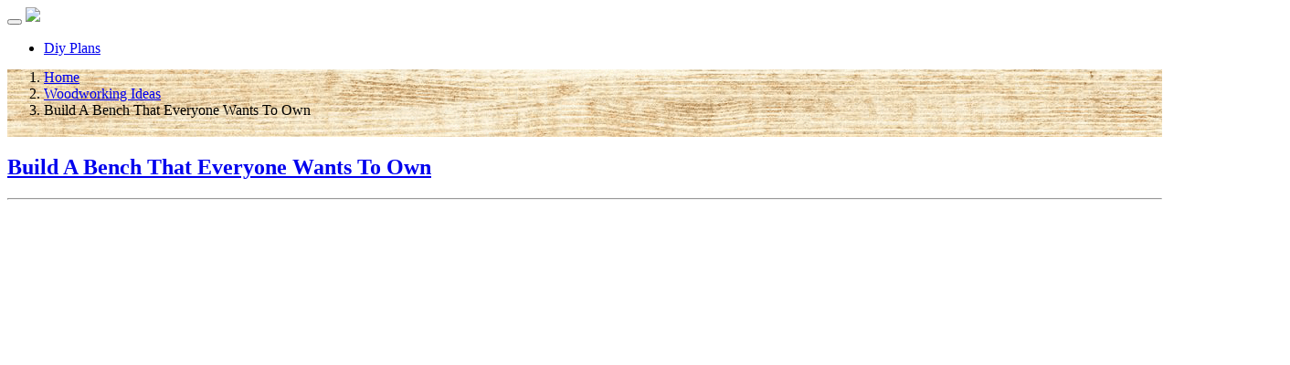

--- FILE ---
content_type: text/html; charset=UTF-8
request_url: https://www.download-woodworkingplans.com/build-a-bench-that-everyone-wants-to-own/
body_size: 13901
content:
<!doctype html>

<!--[if lt IE 7]><html dir="ltr" lang="en-US" prefix="og: https://ogp.me/ns#" prefix="og: https://ogp.me/ns#" class="no-js lt-ie9 lt-ie8 lt-ie7"> <![endif]-->
<!--[if (IE 7)&!(IEMobile)]><html dir="ltr" lang="en-US" prefix="og: https://ogp.me/ns#" prefix="og: https://ogp.me/ns#" class="no-js lt-ie10 lt-ie9 lt-ie8"><![endif]-->
<!--[if (IE 8)&!(IEMobile)]><html dir="ltr" lang="en-US" prefix="og: https://ogp.me/ns#" prefix="og: https://ogp.me/ns#" class="no-js lt-ie10 lt-ie9"><![endif]-->
<!--[if (IE 9)&!(IEMobile)]><html dir="ltr" lang="en-US" prefix="og: https://ogp.me/ns#" prefix="og: https://ogp.me/ns#" class="no-js lt-ie10"><![endif]-->
<!--[if gt IE 9]><!--> <html dir="ltr" lang="en-US" prefix="og: https://ogp.me/ns#" prefix="og: https://ogp.me/ns#" class="no-js"><!--<![endif]-->

<head>
<meta charset="UTF-8" />

<meta http-equiv="X-UA-Compatible" content="IE=edge,chrome=1">


<meta name="HandheldFriendly" content="True">
<meta name="MobileOptimized" content="320">
<meta name="viewport" content="width=device-width, initial-scale=1.0"/>

<!--Shortcut icon-->
	<link rel="shortcut icon" href="https://www.download-woodworkingplans.com/wp-content/uploads/2017/01/logo-hammer-woodworking.png" />

<!--[if IE]>
<link rel="shortcut icon" href="https://www.download-woodworkingplans.com/wp-content/themes/prostyler-theme/favicon.ico">
<![endif]-->
<meta name="msapplication-TileColor" content="#ffffff">
<meta name="msapplication-TileImage" content="https://www.download-woodworkingplans.com/wp-content/uploads/2017/01/logo-hammer-woodworking.png">

<link rel="pingback" href="https://www.download-woodworkingplans.com/xmlrpc.php">


		<!-- All in One SEO 4.9.3 - aioseo.com -->
	<meta name="robots" content="max-image-preview:large" />
	<meta name="author" content="Woodworking Plans"/>
	<link rel="canonical" href="https://www.download-woodworkingplans.com/build-a-bench-that-everyone-wants-to-own/" />
	<meta name="generator" content="All in One SEO (AIOSEO) 4.9.3" />
		<meta property="og:locale" content="en_US" />
		<meta property="og:site_name" content="Woodworking Ideas &amp; How to videos - Woodworking Plans &amp; Ideas" />
		<meta property="og:type" content="article" />
		<meta property="og:title" content="Build A Bench That Everyone Wants To Own - Woodworking Ideas &amp; How to videos" />
		<meta property="og:url" content="https://www.download-woodworkingplans.com/build-a-bench-that-everyone-wants-to-own/" />
		<meta property="article:published_time" content="2021-07-14T10:25:52+00:00" />
		<meta property="article:modified_time" content="2021-07-14T10:25:52+00:00" />
		<meta name="twitter:card" content="summary_large_image" />
		<meta name="twitter:title" content="Build A Bench That Everyone Wants To Own - Woodworking Ideas &amp; How to videos" />
		<script type="application/ld+json" class="aioseo-schema">
			{"@context":"https:\/\/schema.org","@graph":[{"@type":"BlogPosting","@id":"https:\/\/www.download-woodworkingplans.com\/build-a-bench-that-everyone-wants-to-own\/#blogposting","name":"Build A Bench That Everyone Wants To Own - Woodworking Ideas & How to videos","headline":"Build A Bench That Everyone Wants To Own","author":{"@id":"https:\/\/www.download-woodworkingplans.com\/author\/downloadwoodworking\/#author"},"publisher":{"@id":"https:\/\/www.download-woodworkingplans.com\/#organization"},"datePublished":"2021-07-14T10:25:52+00:00","dateModified":"2021-07-14T10:25:52+00:00","inLanguage":"en-US","mainEntityOfPage":{"@id":"https:\/\/www.download-woodworkingplans.com\/build-a-bench-that-everyone-wants-to-own\/#webpage"},"isPartOf":{"@id":"https:\/\/www.download-woodworkingplans.com\/build-a-bench-that-everyone-wants-to-own\/#webpage"},"articleSection":"Woodworking Ideas"},{"@type":"BreadcrumbList","@id":"https:\/\/www.download-woodworkingplans.com\/build-a-bench-that-everyone-wants-to-own\/#breadcrumblist","itemListElement":[{"@type":"ListItem","@id":"https:\/\/www.download-woodworkingplans.com#listItem","position":1,"name":"Home","item":"https:\/\/www.download-woodworkingplans.com","nextItem":{"@type":"ListItem","@id":"https:\/\/www.download-woodworkingplans.com\/category\/woodworking-ideas\/#listItem","name":"Woodworking Ideas"}},{"@type":"ListItem","@id":"https:\/\/www.download-woodworkingplans.com\/category\/woodworking-ideas\/#listItem","position":2,"name":"Woodworking Ideas","item":"https:\/\/www.download-woodworkingplans.com\/category\/woodworking-ideas\/","nextItem":{"@type":"ListItem","@id":"https:\/\/www.download-woodworkingplans.com\/build-a-bench-that-everyone-wants-to-own\/#listItem","name":"Build A Bench That Everyone Wants To Own"},"previousItem":{"@type":"ListItem","@id":"https:\/\/www.download-woodworkingplans.com#listItem","name":"Home"}},{"@type":"ListItem","@id":"https:\/\/www.download-woodworkingplans.com\/build-a-bench-that-everyone-wants-to-own\/#listItem","position":3,"name":"Build A Bench That Everyone Wants To Own","previousItem":{"@type":"ListItem","@id":"https:\/\/www.download-woodworkingplans.com\/category\/woodworking-ideas\/#listItem","name":"Woodworking Ideas"}}]},{"@type":"Organization","@id":"https:\/\/www.download-woodworkingplans.com\/#organization","name":"Woodworking Ideas & How to videos","description":"Woodworking Plans & Ideas","url":"https:\/\/www.download-woodworkingplans.com\/"},{"@type":"Person","@id":"https:\/\/www.download-woodworkingplans.com\/author\/downloadwoodworking\/#author","url":"https:\/\/www.download-woodworkingplans.com\/author\/downloadwoodworking\/","name":"Woodworking Plans","image":{"@type":"ImageObject","@id":"https:\/\/www.download-woodworkingplans.com\/build-a-bench-that-everyone-wants-to-own\/#authorImage","url":"https:\/\/secure.gravatar.com\/avatar\/89887b88c246a0f77eae6caea5b6a875?s=96&d=mm&r=g","width":96,"height":96,"caption":"Woodworking Plans"}},{"@type":"WebPage","@id":"https:\/\/www.download-woodworkingplans.com\/build-a-bench-that-everyone-wants-to-own\/#webpage","url":"https:\/\/www.download-woodworkingplans.com\/build-a-bench-that-everyone-wants-to-own\/","name":"Build A Bench That Everyone Wants To Own - Woodworking Ideas & How to videos","inLanguage":"en-US","isPartOf":{"@id":"https:\/\/www.download-woodworkingplans.com\/#website"},"breadcrumb":{"@id":"https:\/\/www.download-woodworkingplans.com\/build-a-bench-that-everyone-wants-to-own\/#breadcrumblist"},"author":{"@id":"https:\/\/www.download-woodworkingplans.com\/author\/downloadwoodworking\/#author"},"creator":{"@id":"https:\/\/www.download-woodworkingplans.com\/author\/downloadwoodworking\/#author"},"datePublished":"2021-07-14T10:25:52+00:00","dateModified":"2021-07-14T10:25:52+00:00"},{"@type":"WebSite","@id":"https:\/\/www.download-woodworkingplans.com\/#website","url":"https:\/\/www.download-woodworkingplans.com\/","name":"Woodworking Ideas & How to videos","description":"Woodworking Plans & Ideas","inLanguage":"en-US","publisher":{"@id":"https:\/\/www.download-woodworkingplans.com\/#organization"}}]}
		</script>
		<!-- All in One SEO -->


<!-- Search Engine Optimization by Rank Math - https://rankmath.com/ -->
<title>Build A Bench That Everyone Wants To Own - Woodworking Ideas &amp; How to videos</title>
<meta name="robots" content="follow, index, max-snippet:-1, max-video-preview:-1, max-image-preview:large"/>
<link rel="canonical" href="https://www.download-woodworkingplans.com/build-a-bench-that-everyone-wants-to-own/" />
<meta property="og:locale" content="en_US" />
<meta property="og:type" content="article" />
<meta property="og:title" content="Build A Bench That Everyone Wants To Own &raquo; Woodworking Ideas &amp; How to videos" />
<meta property="og:description" content="click here for more ideas Download Professional Plans (download version) : Double Bed Plan U Lounge Bench Download Professional Plans (download full version) :Ever thought about building your own furniture? Or maybe you have plans to give your house a make-over right now? All you’ve been asking yourself is..can i do it? Do i manage...&lt;/p&gt;&lt;p&gt;&lt;a class=&quot;excerpt-read-more btn btn-primary&quot; href=&quot;https://www.download-woodworkingplans.com/build-a-bench-that-everyone-wants-to-own/&quot; title=&quot;ReadBuild A Bench That Everyone Wants To Own&quot;&gt;Read More&lt;/a&gt;" />
<meta property="og:url" content="https://www.download-woodworkingplans.com/build-a-bench-that-everyone-wants-to-own/" />
<meta property="og:site_name" content="Woodworking Plans &amp; Ideas" />
<meta property="article:publisher" content="https://www.facebook.com/DownloadWoodworkingPlans/" />
<meta property="article:author" content="https://www.facebook.com/DownloadWoodworkingPlans/" />
<meta property="article:section" content="Woodworking Ideas" />
<meta property="og:image" content="https://www.download-woodworkingplans.com/wp-content/uploads/2021/07/AmeesIgReUohq.jpg" />
<meta property="og:image:secure_url" content="https://www.download-woodworkingplans.com/wp-content/uploads/2021/07/AmeesIgReUohq.jpg" />
<meta property="og:image:width" content="480" />
<meta property="og:image:height" content="360" />
<meta property="og:image:alt" content="Build A Bench That Everyone Wants To Own" />
<meta property="og:image:type" content="image/jpeg" />
<meta property="article:published_time" content="2021-07-14T10:25:52+00:00" />
<meta name="twitter:card" content="summary_large_image" />
<meta name="twitter:title" content="Build A Bench That Everyone Wants To Own &raquo; Woodworking Ideas &amp; How to videos" />
<meta name="twitter:description" content="click here for more ideas Download Professional Plans (download version) : Double Bed Plan U Lounge Bench Download Professional Plans (download full version) :Ever thought about building your own furniture? Or maybe you have plans to give your house a make-over right now? All you’ve been asking yourself is..can i do it? Do i manage...&lt;/p&gt;&lt;p&gt;&lt;a class=&quot;excerpt-read-more btn btn-primary&quot; href=&quot;https://www.download-woodworkingplans.com/build-a-bench-that-everyone-wants-to-own/&quot; title=&quot;ReadBuild A Bench That Everyone Wants To Own&quot;&gt;Read More&lt;/a&gt;" />
<meta name="twitter:image" content="https://www.download-woodworkingplans.com/wp-content/uploads/2021/07/AmeesIgReUohq.jpg" />
<meta name="twitter:label1" content="Written by" />
<meta name="twitter:data1" content="Woodworking Plans" />
<meta name="twitter:label2" content="Time to read" />
<meta name="twitter:data2" content="Less than a minute" />
<script type="application/ld+json" class="rank-math-schema">{"@context":"https://schema.org","@graph":[{"@type":"Organization","@id":"https://www.download-woodworkingplans.com/#organization","name":"Woodworking Plans &amp; Ideas","sameAs":["https://www.facebook.com/DownloadWoodworkingPlans/"]},{"@type":"WebSite","@id":"https://www.download-woodworkingplans.com/#website","url":"https://www.download-woodworkingplans.com","name":"Woodworking Plans &amp; Ideas","publisher":{"@id":"https://www.download-woodworkingplans.com/#organization"},"inLanguage":"en-US"},{"@type":"ImageObject","@id":"https://www.download-woodworkingplans.com/wp-content/uploads/2021/07/AmeesIgReUohq.jpg","url":"https://www.download-woodworkingplans.com/wp-content/uploads/2021/07/AmeesIgReUohq.jpg","width":"480","height":"360","inLanguage":"en-US"},{"@type":"WebPage","@id":"https://www.download-woodworkingplans.com/build-a-bench-that-everyone-wants-to-own/#webpage","url":"https://www.download-woodworkingplans.com/build-a-bench-that-everyone-wants-to-own/","name":"Build A Bench That Everyone Wants To Own &raquo; Woodworking Ideas &amp; How to videos","datePublished":"2021-07-14T10:25:52+00:00","dateModified":"2021-07-14T10:25:52+00:00","isPartOf":{"@id":"https://www.download-woodworkingplans.com/#website"},"primaryImageOfPage":{"@id":"https://www.download-woodworkingplans.com/wp-content/uploads/2021/07/AmeesIgReUohq.jpg"},"inLanguage":"en-US"},{"@type":"Person","@id":"https://www.download-woodworkingplans.com/author/downloadwoodworking/","name":"Woodworking Plans","url":"https://www.download-woodworkingplans.com/author/downloadwoodworking/","image":{"@type":"ImageObject","@id":"https://secure.gravatar.com/avatar/89887b88c246a0f77eae6caea5b6a875?s=96&amp;d=mm&amp;r=g","url":"https://secure.gravatar.com/avatar/89887b88c246a0f77eae6caea5b6a875?s=96&amp;d=mm&amp;r=g","caption":"Woodworking Plans","inLanguage":"en-US"},"sameAs":["https://download-woodworkingplans.com/","https://www.facebook.com/DownloadWoodworkingPlans/"],"worksFor":{"@id":"https://www.download-woodworkingplans.com/#organization"}},{"@type":"BlogPosting","headline":"Build A Bench That Everyone Wants To Own &raquo; Woodworking Ideas &amp; How to videos","datePublished":"2021-07-14T10:25:52+00:00","dateModified":"2021-07-14T10:25:52+00:00","author":{"@id":"https://www.download-woodworkingplans.com/author/downloadwoodworking/","name":"Woodworking Plans"},"publisher":{"@id":"https://www.download-woodworkingplans.com/#organization"},"name":"Build A Bench That Everyone Wants To Own &raquo; Woodworking Ideas &amp; How to videos","@id":"https://www.download-woodworkingplans.com/build-a-bench-that-everyone-wants-to-own/#richSnippet","isPartOf":{"@id":"https://www.download-woodworkingplans.com/build-a-bench-that-everyone-wants-to-own/#webpage"},"image":{"@id":"https://www.download-woodworkingplans.com/wp-content/uploads/2021/07/AmeesIgReUohq.jpg"},"inLanguage":"en-US","mainEntityOfPage":{"@id":"https://www.download-woodworkingplans.com/build-a-bench-that-everyone-wants-to-own/#webpage"}}]}</script>
<!-- /Rank Math WordPress SEO plugin -->

<link rel='dns-prefetch' href='//fonts.googleapis.com' />
<link rel='dns-prefetch' href='//www.googletagmanager.com' />
<link rel='dns-prefetch' href='//pagead2.googlesyndication.com' />
<link rel="alternate" type="application/rss+xml" title="Woodworking Ideas &amp; How to videos &raquo; Feed" href="https://www.download-woodworkingplans.com/feed/" />
<link rel="alternate" type="application/rss+xml" title="Woodworking Ideas &amp; How to videos &raquo; Comments Feed" href="https://www.download-woodworkingplans.com/comments/feed/" />


	<link data-optimized="2" rel="stylesheet" href="https://www.download-woodworkingplans.com/wp-content/litespeed/css/7ecf65bbc86f888ad41173d0b8270b9c.css?ver=f19d0" />













<!--[if lt IE 9]>
<link rel='stylesheet' id='bones-ie-only-css' href='https://www.download-woodworkingplans.com/wp-content/themes/prostyler-theme/library/css/ie.css' type='text/css' media='all' />
<![endif]-->
<script type='text/javascript' src='https://www.download-woodworkingplans.com/wp-includes/js/jquery/jquery.min.js' id='jquery-core-js'></script>


<link rel="https://api.w.org/" href="https://www.download-woodworkingplans.com/wp-json/" /><link rel="alternate" type="application/json" href="https://www.download-woodworkingplans.com/wp-json/wp/v2/posts/10677" /><link rel='shortlink' href='https://www.download-woodworkingplans.com/?p=10677' />
<link rel="alternate" type="application/json+oembed" href="https://www.download-woodworkingplans.com/wp-json/oembed/1.0/embed?url=https%3A%2F%2Fwww.download-woodworkingplans.com%2Fbuild-a-bench-that-everyone-wants-to-own%2F" />
<link rel="alternate" type="text/xml+oembed" href="https://www.download-woodworkingplans.com/wp-json/oembed/1.0/embed?url=https%3A%2F%2Fwww.download-woodworkingplans.com%2Fbuild-a-bench-that-everyone-wants-to-own%2F&#038;format=xml" />
<meta name="generator" content="Site Kit by Google 1.170.0" />				
			
<!-- Google AdSense meta tags added by Site Kit -->
<meta name="google-adsense-platform-account" content="ca-host-pub-2644536267352236">
<meta name="google-adsense-platform-domain" content="sitekit.withgoogle.com">
<!-- End Google AdSense meta tags added by Site Kit -->
<style>#video_a49204cb7f00693256a9ec644a325a98  { margin-top: 10px;margin-bottom: 10px;}#button_ba570a087d9bcec918a1eed437b3bbda  { margin-top: 0px;margin-right: 0px;margin-bottom: 0px;margin-left: 0px;}#text_e2d8394852419d3d45f49d302ac2eeee  { margin-top: 0px;margin-bottom: 0px;}#divider_7834bace86245353273a0c01db4d3b7f  { margin-top: 30px;margin-right: 0px;margin-bottom: 30px;margin-left: 0px;}#heading_d5502a74b57fb55daa44b3dcce6eab0c h2 { font-size: 25px;}#heading_d5502a74b57fb55daa44b3dcce6eab0c  { margin-top: 0px;margin-right: 0px;margin-bottom: 0px;margin-left: 0px;}#image_0411f43646abdbb370ff55a18c4e4574 .st-img-container { text-align: center;}#image_0411f43646abdbb370ff55a18c4e4574  { margin-top: 10px;}#column_ad071ca019dd9c95bd5ff1d85000171d  { border-radius: 0px;padding-top: 0px;padding-right: 10px;padding-bottom: 0px;padding-left: 10px;}#column_ad071ca019dd9c95bd5ff1d85000171d > .cbb-bg-overlay { border-radius: 0px;}@media (max-width: 829px) { #column_ad071ca019dd9c95bd5ff1d85000171d  { width: 100%;}}#elm_5e4bb8c812890 > .row-inner { padding-top: 0px;padding-right: 0px;padding-bottom: 0px;padding-left: 0px;}@media (max-width: 829px) { #elm_5e4bb8c812890 > .row-inner { padding-top: 0px;padding-right: 0px;padding-bottom: 0px;padding-left: 0px;}}#image_49fe56fb9ad312db8078f15d6474c2d9 .st-img-container { text-align: center;}#button_52a3487a3e3a1e6e6c7303081edcadd2  { margin-top: 0px;margin-right: 0px;margin-bottom: 0px;margin-left: 0px;}#column_74821164383afec73085ea5c542663ed  { border-radius: 0px;padding-top: 0px;padding-right: 10px;padding-bottom: 0px;padding-left: 10px;}#column_74821164383afec73085ea5c542663ed > .cbb-bg-overlay { border-radius: 0px;}@media (max-width: 829px) { #column_74821164383afec73085ea5c542663ed  { width: 100%;}}#image_5a1d05936f708d19a43cd5ce4748868f .st-img-container { text-align: center;}#button_b2aaf3bdf4034680445db409cf64c663  { margin-top: 0px;margin-right: 0px;margin-bottom: 0px;margin-left: 0px;}#elm_5fc5f65413675 > .row-inner { padding-top: 0px;padding-right: 0px;padding-bottom: 0px;padding-left: 0px;}@media (max-width: 829px) { #elm_5fc5f65413675 > .row-inner { padding-top: 0px;padding-right: 0px;padding-bottom: 0px;padding-left: 0px;}}#heading_a44d1684b5130be021499e3a22c242b9 h2 { font-size: 25px;}#heading_a44d1684b5130be021499e3a22c242b9  { margin-top: 0px;margin-right: 0px;margin-bottom: 0px;margin-left: 0px;}#video_d2f127a2f87caeb4d361d00e7a369fca  { margin-top: 10px;margin-bottom: 10px;}#image_b5a413d589f526de29df4cf5ba04e5b3 .st-img-container { text-align: center;}#divider_16561758e1521a771f5863ef45816b41  { margin-top: 30px;margin-right: 0px;margin-bottom: 30px;margin-left: 0px;}#image_3d3a39febe8f156b8faac3e268b21380 .st-img-container { text-align: center;}#text_629cbcca9657748e8e74f5b31ec43727  { margin-top: 0px;margin-bottom: 0px;}#elm_5fc5f65413675_1 > .row-inner { padding-top: 0px;padding-right: 0px;padding-bottom: 0px;padding-left: 0px;}@media (max-width: 829px) { #elm_5fc5f65413675_1 > .row-inner { padding-top: 0px;padding-right: 0px;padding-bottom: 0px;padding-left: 0px;}}</style>
<!-- Google AdSense snippet added by Site Kit -->
<script async="async" src="https://pagead2.googlesyndication.com/pagead/js/adsbygoogle.js?client=ca-pub-0527895197602994&amp;host=ca-host-pub-2644536267352236" crossorigin="anonymous" type="text/javascript"></script>

<!-- End Google AdSense snippet added by Site Kit -->



<!--[if lt IE 9]>
	<script src="https://www.download-woodworkingplans.com/wp-content/themes/prostyler-theme/library/js/libs/respond.min.js"></script>
<![endif]-->
</head>

<body data-rsssl=1 class="post-template-default single single-post postid-10677 single-format-standard nav-no-text-shadow header-border-disable header-style-1 cbt-woo-display- evo-mode">
	

<div id="full-wrapper">



<!-- header style1 -->

<header id="header" class="header do-sticky">

	<nav role="navigation" class="header-bg header-bg2 header-inner no_slide_height_zone">
		<div class="navbar">
			<div class="container">
				<!-- .navbar-toggle is used as the toggle for collapsed navbar content -->
				<div class="navbar-header">
					<button type="button" class="navbar-toggle" data-toggle="collapse" data-target=".navbar-responsive-collapse">
						<span class="icon-bar"></span>
						<span class="icon-bar"></span>
						<span class="icon-bar"></span>
					</button>

										
											<a id="logo" class="navbar-brand" href="https://www.download-woodworkingplans.com/" title="Woodworking Ideas &amp; How to videos" rel="homepage">
							<img data-lazyloaded="1" src="[data-uri]" data-src="https://www.download-woodworkingplans.com/wp-content/uploads/2017/01/woodworking-logo-1.png" /><noscript><img src="https://www.download-woodworkingplans.com/wp-content/uploads/2017/01/woodworking-logo-1.png" /></noscript>
						</a>
									</div>
				
				<div class="navbar-collapse collapse navbar-responsive-collapse yamm">
					<a href="#" class="navbar-toggle" data-target=".navbar-responsive-collapse"><i class="fa fa-times-circle-o"></i></a>
					<ul id="menu-bovenbalk" class="nav navbar-nav navbar-right"><li id="menu-item-11016" class="menu-item menu-item-type-custom menu-item-object-custom menu-item-11016"><a title="Diy Plans" href="https://rebrand.ly/workbench-and-woodshop-tips" class=" cbt-nav-link">Diy Plans</a></li>
</ul>				</div>
			</div>
		</div> 
		
	</nav>

</header> 
<!-- <div id="main_bg"></div> -->

<div id="main_area">




	
	<div id="slider_area" class="no_slide" data-min-height="20">
	<div class="nav_bg" style="background-image: url(https://www.download-woodworkingplans.com/wp-content/uploads/2015/06/doehetzelver-website-achtergrond.png)" data-type="background" data-speed="5">
		
				          <header class="page-head article-header container">
		          	<div class="container">

					  <div class="col-sm-12 pull-right">		<ol class="breadcrumb"><li><a href="https://www.download-woodworkingplans.com">Home</a></li><li><a href="https://www.download-woodworkingplans.com/category/woodworking-ideas/" rel="category tag">Woodworking Ideas</a></li><li>Build A Bench That Everyone Wants To Own</li></ol></div>
		          	</div>
		          </header> <!-- end article header -->
						
	</div>
	
		
	
</div>

      
    <div class="container">  

			<div id="content" class="clearfix row">

				<div id="main" class="col-md-8 clearfix" role="main">

						<article id="post-10677" class="clearfix post-10677 post type-post status-publish format-standard hentry category-woodworking-ideas jsn-master" role="article" itemscope itemtype="https://schema.org/BlogPosting">

							<header class="article-header">
	<div class="titlewrap clearfix">
		<h1 class="post-title entry-title"><a href="https://www.download-woodworkingplans.com/build-a-bench-that-everyone-wants-to-own/" rel="bookmark" title="Build A Bench That Everyone Wants To Own">Build A Bench That Everyone Wants To Own</a></h1>
		<p class="byline vcard">
												<span class="sticky-ind pull-right"><i class="fa fa-star"></i></span>
		</p>
	</div>

</header> 
				<section class="featured-content featured-img">
			            	<hr>
                
</section>

<section class="entry-content single-content clearfix" itemprop="articleBody">
	<div  id="cbb-row-no-7" class="jsn-bootstrap3 cbb-row-wrapper st-row-width-boxed">
<div  style="background: none;" id="elm_5e4bb8c812890_20" class="row">
<div  class="clearfix row-inner">
<div  style="background: none;" id="column_ad071ca019dd9c95bd5ff1d85000171d" class="col col-md-12 col-sm-12 col-xs-12">
<div  class="col-inner">
<div  id='video_a49204cb7f00693256a9ec644a325a98_21' class='jsn-bootstrap3 st-element-container clearfix st-element-video' ><div ><iframe style="display:block;margin: 0 auto;"  width="500"  height="270" 
src="https://www.youtube.com/embed/AmeesIgReUo?feature=oembed&innerframe=true&autoplay=0&autohide=2&loop=0&modestbranding=1&rel=1&showinfo=1" frameborder="0" webkitallowfullscreen mozallowfullscreen allowfullscreen></iframe></div></div><div  id='button_ba570a087d9bcec918a1eed437b3bbda_22' class='jsn-bootstrap3 st-element-container clearfix st-element-button text-center' ><a class="btn  btn-icon-text btn-style-default btn-lg  btn-warning " href="https://diyplans.ml/" target="_blank" rel="noopener"><i class='fa fa-check-circle'></i>click here for more ideas</a></div><div  id='text_e2d8394852419d3d45f49d302ac2eeee_23' class='jsn-bootstrap3 st-element-container clearfix st-element-text' ><div class="st_text" id="ym4KTK"><p><script async src="https://pagead2.googlesyndication.com/pagead/js/adsbygoogle.js"></script><br />
<ins class="adsbygoogle" style="display: block;" data-ad-format="fluid" data-ad-layout-key="-gs-19+58-26-7b" data-ad-client="ca-pub-0527895197602994" data-ad-slot="5212276883"></ins><br />
<script>
     (adsbygoogle = window.adsbygoogle || []).push({});
</script></p>
</div></div><div  id='divider_7834bace86245353273a0c01db4d3b7f' class='jsn-bootstrap3 st-element-container clearfix st-element-divider' ><div style="width: 100%;border-bottom-width:2px;border-bottom-style:dashed;border-bottom-color:#f73030;margin-top:30px;margin-bottom:30px"></div></div><div  id='heading_d5502a74b57fb55daa44b3dcce6eab0c_24' class='jsn-bootstrap3 st-element-container clearfix st-element-heading' ><h3 class='' style='text-align:center;color:#626B75;'><span style="margin-right: 10px;"><div style="font-size:32px;" class="cbb-icon cbb-icon-style-simple"><i style="" class="fa fa-check-circle-o"></i></div></span><span>Download Professional Plans (download version) :</span></h3></div><div  id='image_0411f43646abdbb370ff55a18c4e4574_25' class='jsn-bootstrap3 st-element-container clearfix st-element-image' ><div class='st-img-container no-styling-container' style=''><img data-lazyloaded="1" src="[data-uri]" data-src='https://download-woodworkingplans.com/wp-content/uploads/2017/10/Arrows_Pointing_Down-min.png' /><noscript><img src='https://download-woodworkingplans.com/wp-content/uploads/2017/10/Arrows_Pointing_Down-min.png' /></noscript></div></div><style id="style-image_0411f43646abdbb370ff55a18c4e4574_25">#image_0411f43646abdbb370ff55a18c4e4574_25 .st-img-container { text-align: center;}#image_0411f43646abdbb370ff55a18c4e4574_25  { margin-top: 10px;}</style>
</div>
</div>
</div>
</div>
</div><div  id="cbb-row-no-8" class="jsn-bootstrap3 cbb-row-wrapper st-row-width-boxed">
<div  style="background: none;" id="elm_5fc5f65413675_26" class="row">
<div  class="clearfix row-inner">
<div  style="background: none;" id="column_74821164383afec73085ea5c542663ed" class="col col-md-6 col-sm-6 col-xs-12">
<div  class="col-inner">
<div  data-scroll-reveal="enter left and move 150px over 0.9s" ><div  id='image_49fe56fb9ad312db8078f15d6474c2d9_27' class='jsn-bootstrap3 st-element-container clearfix st-element-image' ><div class='st-img-container img-rounded-container' style=''><a href="https://fredsdiyplans.files.wordpress.com/2019/08/double-bed-type-c-w1800-l2000-douglas-1.pdf" target="_blank" rel="noopener"><img data-lazyloaded="1" src="[data-uri]" data-src='https://download-woodworkingplans.com/wp-content/uploads/2020/12/double-bed-type-c-300x240-1.jpg' class="img-rounded" /><noscript><img src='https://download-woodworkingplans.com/wp-content/uploads/2020/12/double-bed-type-c-300x240-1.jpg' class="img-rounded" /></noscript></a></div></div></div><style id="style-image_49fe56fb9ad312db8078f15d6474c2d9_27">#image_49fe56fb9ad312db8078f15d6474c2d9_27 .st-img-container { text-align: center;}</style><div  data-scroll-reveal="enter bottom and move 150px over 0.9s" ><div  id='button_52a3487a3e3a1e6e6c7303081edcadd2_28' class='jsn-bootstrap3 st-element-container clearfix st-element-button text-center' ><a class="btn  btn-icon-text btn-style-default   btn-success " href="https://fredsdiyplans.files.wordpress.com/2019/08/double-bed-type-c-w1800-l2000-douglas-1.pdf" target="_blank" rel="noopener"><i class='fa fa-download'></i>Double Bed Plan</a></div></div>
</div>
</div><div  style="background: none;" id="column_74821164383afec73085ea5c542663ed" class="col col-md-6 col-sm-6 col-xs-12">
<div  class="col-inner">
<div  data-scroll-reveal="enter right and move 150px over 0.9s" ><div  id='image_5a1d05936f708d19a43cd5ce4748868f_29' class='jsn-bootstrap3 st-element-container clearfix st-element-image' ><div class='st-img-container img-rounded-container' style=''><a href="https://fredsdiyplans.files.wordpress.com/2019/08/u-shaped-wooden-bench-spruce-wood-2800-3000-2800-1.pdf" target="_blank" rel="noopener"><img data-lazyloaded="1" src="[data-uri]" data-src='https://download-woodworkingplans.com/wp-content/uploads/2020/12/lounge-corner-bench-type-sb-300x240-2.jpg' class="img-rounded" /><noscript><img src='https://download-woodworkingplans.com/wp-content/uploads/2020/12/lounge-corner-bench-type-sb-300x240-2.jpg' class="img-rounded" /></noscript></a></div></div></div><style id="style-image_5a1d05936f708d19a43cd5ce4748868f_29">#image_5a1d05936f708d19a43cd5ce4748868f_29 .st-img-container { text-align: center;}</style><div  data-scroll-reveal="enter bottom and move 150px over 0.9s" ><div  id='button_b2aaf3bdf4034680445db409cf64c663_30' class='jsn-bootstrap3 st-element-container clearfix st-element-button text-center' ><a class="btn  btn-icon-text btn-style-default   btn-success " href="https://fredsdiyplans.files.wordpress.com/2019/08/u-shaped-wooden-bench-spruce-wood-2800-3000-2800-1.pdf" target="_blank" rel="noopener"><i class='fa fa-download'></i>U Lounge Bench</a></div></div>
</div>
</div>
</div>
</div>
</div><div  id="cbb-row-no-9" class="jsn-bootstrap3 cbb-row-wrapper st-row-width-boxed">
<div  style="background: none;" id="elm_5fc5f65413675_31" class="row">
<div  class="clearfix row-inner">
<div  style="background: none;" id="column_ad071ca019dd9c95bd5ff1d85000171d" class="col col-md-12 col-sm-12 col-xs-12">
<div  class="col-inner">
<div  id='divider_7834bace86245353273a0c01db4d3b7f' class='jsn-bootstrap3 st-element-container clearfix st-element-divider' ><div style="width: 100%;border-bottom-width:2px;border-bottom-style:dashed;border-bottom-color:#f73030;margin-top:30px;margin-bottom:30px"></div></div><div  id='heading_a44d1684b5130be021499e3a22c242b9_32' class='jsn-bootstrap3 st-element-container clearfix st-element-heading' ><h3 class='' style='text-align:center;color:#626B75;'><span style="margin-right: 10px;"><div style="font-size:32px;" class="cbb-icon cbb-icon-style-simple"><i style="" class="fa fa-check-circle-o"></i></div></span><span>Download Professional Plans (download full version) :</span></h3></div><div  id='video_d2f127a2f87caeb4d361d00e7a369fca_33' class='jsn-bootstrap3 st-element-container clearfix st-element-video' ></div><div  id='image_b5a413d589f526de29df4cf5ba04e5b3_34' class='jsn-bootstrap3 st-element-container clearfix st-element-image' ><div class='st-img-container no-styling-container' style=''><a href="http://bit.ly/BESTDIYPLANS-EVER" target="_blank" rel="noopener"><img data-lazyloaded="1" src="[data-uri]" data-src='https://download-woodworkingplans.com/wp-content/uploads/2020/03/accesbutton-verified.png' /><noscript><img src='https://download-woodworkingplans.com/wp-content/uploads/2020/03/accesbutton-verified.png' /></noscript></a></div></div><style id="style-image_b5a413d589f526de29df4cf5ba04e5b3_34">#image_b5a413d589f526de29df4cf5ba04e5b3_34 .st-img-container { text-align: center;}</style><div  id='divider_16561758e1521a771f5863ef45816b41_35' class='jsn-bootstrap3 st-element-container clearfix st-element-divider' ><div style="width: 100%;border-bottom-width:2px;border-bottom-style:dashed;border-bottom-color:#f73030;margin-top:30px;margin-bottom:30px"></div></div><div  id='image_3d3a39febe8f156b8faac3e268b21380_36' class='jsn-bootstrap3 st-element-container clearfix st-element-image' ><div class='st-img-container no-styling-container' style=''><a href="https://www.diywoodworking-plans.ml/" target="_blank" rel="noopener"><img data-lazyloaded="1" src="[data-uri]" data-src='https://download-woodworkingplans.com/wp-content/uploads/2018/09/c13-e1536932061834.png' /><noscript><img src='https://download-woodworkingplans.com/wp-content/uploads/2018/09/c13-e1536932061834.png' /></noscript></a></div></div><style id="style-image_3d3a39febe8f156b8faac3e268b21380_36">#image_3d3a39febe8f156b8faac3e268b21380_36 .st-img-container { text-align: center;}</style><div  id='text_629cbcca9657748e8e74f5b31ec43727_37' class='jsn-bootstrap3 st-element-container clearfix st-element-text' ><div class="st_text" id="Ea5ESq"><p>Ever thought about building your own furniture? Or maybe you have plans to give your house a make-over right now? All you’ve been asking yourself is..can i do it? Do i manage to start a project as building your own bathroom? The answer is, yes you can!</p>
<p>There are a lot of questions going on in your mind, but from now on everyone of us is a handyman. The only thing you need to make your do it yourself project to a succes is a good <a title="woodworkingplan" href="https://www.download-woodworkingplans.com/woodworking-book">woodworkingplan</a>. Of course it takes time and perseverance to finish a do it yourself project, but with this <a title="woodworkingplans" href="https://www.download-woodworkingplans.com/woodworking-book">woodworkingplans</a> wich you can download, everybody can do it.</p>
<p>Its not only big fun to make your own do it yourself project but also it will safe you a lot of money if you decide to built a do it yourself project with a good <a title="woodworkingplan" href="https://www.download-woodworkingplans.com/woodworking-book">woodworkingplan</a>. Also, how amazing would it be to build a nice wooden <a title="chair" href="https://www.download-woodworkingplans.com/how-to-make-a-secret-foldable-chair-at-home/">chair</a> by yourself? All of this is possible from now on with all of these great <a title="woodworkingplans" href="https://www.download-woodworkingplans.com/woodworking-book">woodworkingplans</a> you can download and build on your own!</p>
<p>A good woodworkingplan is essential if you decide to build furniture yourself. A woodworkingplan for a wooden cabin by example give you all the information you need if you decide to build a wooden cabin yourself with a woodworkingplan. No more guessing for size’s or wich material you should use for your do it yourself project. These absolutely fabulous woodworkingplans you can download makes every do it yourseld project a big succes from now on.</p>
<p>What do you think about scaffolding? This sort of wood is very popular at the moment and is perfectly suitable for making and building furniture by yourself. We offer you a lot of scaffolding woodworkingplans wich you can download and gives you the opportunity to make scaffolding furniture yourself! Think about how much money you can safe if you can manage to make you own furniture with all the woodworkingplans we offer you!</p>
<p>Your home needs to be you home. A place where you can be with your loved onces. How nice would it be if you are able to make your own furniture as you like it? With our woodworkingplans you can manage to make your home your castle! Stop buying expensive furniture and do it yourself with all these nice woodworkingplans you can download.</p>
<p>Impress your friends with all of the nice wooden furniture you can build your own with this nice woodworkingplans. The won’t believe you build it yourself! A lot of people think that making your own wooden furniture is difficult and only suitable for the experienced handyman. That’s not true. Everyone can build his own wooden furniture with these incredible good woodworkingplans you can download.</p>
<p>Friends are asking me many times where i bought the wooden furniture in my house, bathroom or bedroom. If i tell them about these woodworkingplans they can’t believe i manage to build it on my own. They think i spent a lot of money to buy all of the amazing furniture, but in fact, the only thing i bought where these nice woodworkingplans and build a scaffolding bed with a woodworkingplan. The scaffolding bed in my bedroom looks pretty amazing and expensive but all it takes was some time and downloading these woodworkingplans!</p>
<p>And no, we don’t offer you a few woodworkingplans, but we offer you at least 16.000 woodworkingplans you can download. All of these woodworkingplans you can use to make your own furniture or even for building your own house! Its incredible how many good woodworkingplans and do it yoursel projects you can download and build for yourself.</p>
<p>From now on you can safe money and build your own furniture. These nice woodworkingplans are helping you with your do it yourself projects and make it to a succes. Ever thought about building a loungeset yourself? Now you are able to build your own wooden loungeset with a woodworkingplan so you can spent a lot of time with friends and family in the garden this summer. Impress your friends by making your own wooden loungeset with a woodworkingplan for a loungeset and safe thousands of dollars!</p>
<p>Also you are able to rebuild the bathroom yourself with these incredible woodworkingplans you can download. Do you think your bathroom needs a make over? Do it yourself! All it will takes is some perseverance and time and you are manage to make your own beautifull bathroom. Stylish and unique!</p>
<p>There are so many things you can build your own with these incredible nice woodworkingplans you can download. Think about how nice it would be to build a wooden bunk for the children your own? The would be very greatfull with this nice home made bunk you are able to make with a woodworkingplan for a bunk bed. Its not difficult to build a wooden bunk bed your own, everyone can do it with this woodworkingplan for a wooden bunk you can download.</p>
<p>Ever thought about building a wooden porch yourself? Now you can! How nice would it be to building a wooden porch to spent that hot summer nights with friends and family. No more thinking about how expensive a wooden porch will be, now you can build a wooden porch your own and safe a lot of money with a woodworkingplan for a wooden porch. So,let’s get started and build a wooden porch yourself so you can enjoy that family barbecue for hours this summer!</p>
<p>Do you have trust in yourself? We have trust in you! You are able to make all of these fantastic do it yourself projects with these amazing woodworkingplans you can get acces to from now on. Everyone of us is a handyman and with these simple woodworkingplans you can download below, you are able to make your home a home again. Stop dreaming and build that wooden kitchen yourself with the woodworkingplan for a kitchen or choose from the other 10.000 woodworkingplans to build furniture yourself.</p>
<p>So? Are you ready to safe a lot of money? Are you ready to start a nice do it yourself project with our woodworkingplans? Start today and click on the download woodworkingplans <a href="https://www.diywoodworking-plans.ml/" target="_blank" rel="noopener">button below >></a></p>
<p><a href="https://www.diywoodworking-plans.ml/" target="_blank" rel="noopener"><img data-lazyloaded="1" src="[data-uri]" decoding="async" class="aligncenter size-full wp-image-7844" data-src="https://download-woodworkingplans.com/wp-content/uploads/2020/03/accesbutton-verified.png" alt="" width="800" height="75" data-srcset="https://www.download-woodworkingplans.com/wp-content/uploads/2020/03/accesbutton-verified.png 800w, https://www.download-woodworkingplans.com/wp-content/uploads/2020/03/accesbutton-verified-300x28.png 300w, https://www.download-woodworkingplans.com/wp-content/uploads/2020/03/accesbutton-verified-768x72.png 768w" data-sizes="(max-width: 800px) 100vw, 800px" /><noscript><img decoding="async" class="aligncenter size-full wp-image-7844" src="https://download-woodworkingplans.com/wp-content/uploads/2020/03/accesbutton-verified.png" alt="" width="800" height="75" srcset="https://www.download-woodworkingplans.com/wp-content/uploads/2020/03/accesbutton-verified.png 800w, https://www.download-woodworkingplans.com/wp-content/uploads/2020/03/accesbutton-verified-300x28.png 300w, https://www.download-woodworkingplans.com/wp-content/uploads/2020/03/accesbutton-verified-768x72.png 768w" sizes="(max-width: 800px) 100vw, 800px" /></noscript></a></p>
</div></div><div  id='divider_7834bace86245353273a0c01db4d3b7f' class='jsn-bootstrap3 st-element-container clearfix st-element-divider' ><div style="width: 100%;border-bottom-width:2px;border-bottom-style:dashed;border-bottom-color:#f73030;margin-top:30px;margin-bottom:30px"></div></div>
</div>
</div>
</div>
</div>
</div>	</section> 
<footer class="article-footer clearfix">
	<span class="tags pull-left">
					<span class="">in <a href="https://www.download-woodworkingplans.com/category/woodworking-ideas/" rel="category tag">Woodworking Ideas</a>&nbsp;&nbsp;</span> 
										</span>
				<span class="commentnum pull-right"><a href="https://www.download-woodworkingplans.com/build-a-bench-that-everyone-wants-to-own/#respond"><i class="fa fa-comment"></i> 0</a></span>
		</footer> 

 <!-- end if -->

  <div id="single-post-nav">
    <ul class="pager">

      
              <li class="previous">
          <span class="previous-page"><a href="https://www.download-woodworkingplans.com/how-to-build-a-hammock-stand/" rel="prev"><i class="fa fa-caret-left"></i>&nbsp;How To Build A Hammock Stand</a></span>        </li>
      
              <li class="next">
          <span class="no-previous-page-link next-page"><a href="https://www.download-woodworkingplans.com/how-to-make-a-bed-from-gorgeous-jintwood/" rel="next">&nbsp;How to make a bed from...&nbsp;<i class="fa fa-caret-right"></i></a></span>        </li>
      
    </ul>
  </div><!-- /#single-post-nav -->

						</article> 


          


      


  


  


				</div> 
				
				<div id="sidebar" class="col-md-4">

          
            <div id="block-2" class="widget widget_block widget_media_image"><div class="wp-block-image">
<figure class="aligncenter size-full"><a href="https://rebrand.ly/workbench-and-woodshop-tips "><img data-lazyloaded="1" src="[data-uri]" decoding="async" width="600" height="315" data-src="https://www.download-woodworkingplans.com/wp-content/uploads/2022/05/tedsplans_2657.jpeg" alt="small woodworking shop layout plans" class="wp-image-11109" data-srcset="https://www.download-woodworkingplans.com/wp-content/uploads/2022/05/tedsplans_2657.jpeg 600w, https://www.download-woodworkingplans.com/wp-content/uploads/2022/05/tedsplans_2657-300x158.jpeg 300w" data-sizes="(max-width: 600px) 100vw, 600px" /><noscript><img decoding="async" width="600" height="315" src="https://www.download-woodworkingplans.com/wp-content/uploads/2022/05/tedsplans_2657.jpeg" alt="small woodworking shop layout plans" class="wp-image-11109" srcset="https://www.download-woodworkingplans.com/wp-content/uploads/2022/05/tedsplans_2657.jpeg 600w, https://www.download-woodworkingplans.com/wp-content/uploads/2022/05/tedsplans_2657-300x158.jpeg 300w" sizes="(max-width: 600px) 100vw, 600px" /></noscript></a></figure></div></div><div id="text-8" class="widget widget_text">			<div class="textwidget"><p><a href="https://rebrand.ly/workbench-and-woodshop-tips"><img data-lazyloaded="1" src="[data-uri]" decoding="async" class="aligncenter size-medium wp-image-6707" data-src="https://download-woodworkingplans.com/wp-content/uploads/2019/12/diy-collage12-300x300.png" alt="" width="300" height="300" data-srcset="https://www.download-woodworkingplans.com/wp-content/uploads/2019/12/diy-collage12-300x300.png 300w, https://www.download-woodworkingplans.com/wp-content/uploads/2019/12/diy-collage12-150x150.png 150w, https://www.download-woodworkingplans.com/wp-content/uploads/2019/12/diy-collage12-768x768.png 768w, https://www.download-woodworkingplans.com/wp-content/uploads/2019/12/diy-collage12-125x125.png 125w, https://www.download-woodworkingplans.com/wp-content/uploads/2019/12/diy-collage12.png 900w" data-sizes="(max-width: 300px) 100vw, 300px" /><noscript><img decoding="async" class="aligncenter size-medium wp-image-6707" src="https://download-woodworkingplans.com/wp-content/uploads/2019/12/diy-collage12-300x300.png" alt="" width="300" height="300" srcset="https://www.download-woodworkingplans.com/wp-content/uploads/2019/12/diy-collage12-300x300.png 300w, https://www.download-woodworkingplans.com/wp-content/uploads/2019/12/diy-collage12-150x150.png 150w, https://www.download-woodworkingplans.com/wp-content/uploads/2019/12/diy-collage12-768x768.png 768w, https://www.download-woodworkingplans.com/wp-content/uploads/2019/12/diy-collage12-125x125.png 125w, https://www.download-woodworkingplans.com/wp-content/uploads/2019/12/diy-collage12.png 900w" sizes="(max-width: 300px) 100vw, 300px" /></noscript></a></p>
<p><a href="https://rebrand.ly/workbench-and-woodshop-tips"><img data-lazyloaded="1" src="[data-uri]" decoding="async" class="aligncenter wp-image-7594 size-medium" data-src="https://download-woodworkingplans.com/wp-content/uploads/2020/02/accesbutton-verified-300x28.png" alt="" width="300" height="28" data-srcset="https://www.download-woodworkingplans.com/wp-content/uploads/2020/02/accesbutton-verified-300x28.png 300w, https://www.download-woodworkingplans.com/wp-content/uploads/2020/02/accesbutton-verified-768x72.png 768w, https://www.download-woodworkingplans.com/wp-content/uploads/2020/02/accesbutton-verified.png 800w" data-sizes="(max-width: 300px) 100vw, 300px" /><noscript><img decoding="async" class="aligncenter wp-image-7594 size-medium" src="https://download-woodworkingplans.com/wp-content/uploads/2020/02/accesbutton-verified-300x28.png" alt="" width="300" height="28" srcset="https://www.download-woodworkingplans.com/wp-content/uploads/2020/02/accesbutton-verified-300x28.png 300w, https://www.download-woodworkingplans.com/wp-content/uploads/2020/02/accesbutton-verified-768x72.png 768w, https://www.download-woodworkingplans.com/wp-content/uploads/2020/02/accesbutton-verified.png 800w" sizes="(max-width: 300px) 100vw, 300px" /></noscript></a></p>
<p style="text-align: center;"><a href="https://rebrand.ly/workbench-and-woodshop-tips"><img data-lazyloaded="1" src="[data-uri]" decoding="async" class="aligncenter wp-image-6723 size-medium" data-src="https://download-woodworkingplans.com/wp-content/uploads/2019/12/diy-collage7-300x300.png" alt="" width="300" height="300" data-srcset="https://www.download-woodworkingplans.com/wp-content/uploads/2019/12/diy-collage7-300x300.png 300w, https://www.download-woodworkingplans.com/wp-content/uploads/2019/12/diy-collage7-1024x1024.png 1024w, https://www.download-woodworkingplans.com/wp-content/uploads/2019/12/diy-collage7-150x150.png 150w, https://www.download-woodworkingplans.com/wp-content/uploads/2019/12/diy-collage7-768x768.png 768w, https://www.download-woodworkingplans.com/wp-content/uploads/2019/12/diy-collage7-125x125.png 125w, https://www.download-woodworkingplans.com/wp-content/uploads/2019/12/diy-collage7.png 1080w" data-sizes="(max-width: 300px) 100vw, 300px" /><noscript><img decoding="async" class="aligncenter wp-image-6723 size-medium" src="https://download-woodworkingplans.com/wp-content/uploads/2019/12/diy-collage7-300x300.png" alt="" width="300" height="300" srcset="https://www.download-woodworkingplans.com/wp-content/uploads/2019/12/diy-collage7-300x300.png 300w, https://www.download-woodworkingplans.com/wp-content/uploads/2019/12/diy-collage7-1024x1024.png 1024w, https://www.download-woodworkingplans.com/wp-content/uploads/2019/12/diy-collage7-150x150.png 150w, https://www.download-woodworkingplans.com/wp-content/uploads/2019/12/diy-collage7-768x768.png 768w, https://www.download-woodworkingplans.com/wp-content/uploads/2019/12/diy-collage7-125x125.png 125w, https://www.download-woodworkingplans.com/wp-content/uploads/2019/12/diy-collage7.png 1080w" sizes="(max-width: 300px) 100vw, 300px" /></noscript></a><a href="https://rebrand.ly/workbench-and-woodshop-tips"><img data-lazyloaded="1" src="[data-uri]" decoding="async" class="aligncenter wp-image-7594 size-medium" data-src="https://download-woodworkingplans.com/wp-content/uploads/2020/02/accesbutton-verified-300x28.png" alt="" width="300" height="28" data-srcset="https://www.download-woodworkingplans.com/wp-content/uploads/2020/02/accesbutton-verified-300x28.png 300w, https://www.download-woodworkingplans.com/wp-content/uploads/2020/02/accesbutton-verified-768x72.png 768w, https://www.download-woodworkingplans.com/wp-content/uploads/2020/02/accesbutton-verified.png 800w" data-sizes="(max-width: 300px) 100vw, 300px" /><noscript><img decoding="async" class="aligncenter wp-image-7594 size-medium" src="https://download-woodworkingplans.com/wp-content/uploads/2020/02/accesbutton-verified-300x28.png" alt="" width="300" height="28" srcset="https://www.download-woodworkingplans.com/wp-content/uploads/2020/02/accesbutton-verified-300x28.png 300w, https://www.download-woodworkingplans.com/wp-content/uploads/2020/02/accesbutton-verified-768x72.png 768w, https://www.download-woodworkingplans.com/wp-content/uploads/2020/02/accesbutton-verified.png 800w" sizes="(max-width: 300px) 100vw, 300px" /></noscript></a></p>
</div>
		</div><div id="block-3" class="widget widget_block widget_media_image"><div class="wp-block-image">
<figure class="aligncenter size-full"><a href="https://rebrand.ly/woodshop-organisation-tips-and-plans"><img data-lazyloaded="1" src="[data-uri]" decoding="async" width="990" height="409" data-src="https://www.download-woodworkingplans.com/wp-content/uploads/2022/04/ted-main-image7.jpeg" alt="" class="wp-image-11143" data-srcset="https://www.download-woodworkingplans.com/wp-content/uploads/2022/04/ted-main-image7.jpeg 990w, https://www.download-woodworkingplans.com/wp-content/uploads/2022/04/ted-main-image7-300x124.jpeg 300w, https://www.download-woodworkingplans.com/wp-content/uploads/2022/04/ted-main-image7-768x317.jpeg 768w" data-sizes="(max-width: 990px) 100vw, 990px" /><noscript><img decoding="async" width="990" height="409" src="https://www.download-woodworkingplans.com/wp-content/uploads/2022/04/ted-main-image7.jpeg" alt="" class="wp-image-11143" srcset="https://www.download-woodworkingplans.com/wp-content/uploads/2022/04/ted-main-image7.jpeg 990w, https://www.download-woodworkingplans.com/wp-content/uploads/2022/04/ted-main-image7-300x124.jpeg 300w, https://www.download-woodworkingplans.com/wp-content/uploads/2022/04/ted-main-image7-768x317.jpeg 768w" sizes="(max-width: 990px) 100vw, 990px" /></noscript></a></figure></div></div>
		<div id="recent-posts-2" class="widget widget_recent_entries">
		<h4 class="widgettitle">Popular posts</h4>
		<ul>
											<li>
					<a href="https://www.download-woodworkingplans.com/picnic-table-bench-combo/">DIY Picnic Table / Bench Combo</a>
									</li>
											<li>
					<a href="https://www.download-woodworkingplans.com/small-woodworking-shop-layout-tips/">Small woodworking shop layout plans</a>
									</li>
											<li>
					<a href="https://www.download-woodworkingplans.com/building-a-window-seat-with-drawers/">Building a window seat from wood</a>
									</li>
											<li>
					<a href="https://www.download-woodworkingplans.com/wooden-bench-with-storage-diy-easy-project-step-by-step-guide/">Wooden bench with storage diy &#8211; Easy project step by step guide</a>
									</li>
											<li>
					<a href="https://www.download-woodworkingplans.com/how-to-make-a-dual-side-benchtop-jointer/">How to Make a Dual Side Benchtop Jointer</a>
									</li>
					</ul>

		</div><div id="text-6" class="widget widget_text">			<div class="textwidget"><p><script async src="https://pagead2.googlesyndication.com/pagead/js/adsbygoogle.js"></script><br />
<!-- download woodworking links 2 --><br />
<ins class="adsbygoogle"
     style="display:block"
     data-ad-client="ca-pub-0527895197602994"
     data-ad-slot="7277475514"
     data-ad-format="link"
     data-full-width-responsive="true"></ins><br />
<script>
     (adsbygoogle = window.adsbygoogle || []).push({});
</script></p>
</div>
		</div><div id="search-2" class="widget widget_search"><form action="https://www.download-woodworkingplans.com/" method="get" class="form-inline">
    <fieldset>
    <div class="input-group">
      <input type="text" name="s" id="search" placeholder="Search" value="" class="form-control" />
      <span class="input-group-btn">
        <button type="submit" class="btn btn-primary">Search</button>
      </span>
    </div>
    </fieldset>
</form>



</div><div id="tag_cloud-2" class="widget widget_tag_cloud"><h4 class="widgettitle">Tags</h4><div class="tagcloud"><a href="https://www.download-woodworkingplans.com/tag/building-a-window-seat-from-wood/" class="tag-cloud-link tag-link-3535 tag-link-position-1" style="font-size: 8pt;" aria-label="building a window seat from wood (1 item)">building a window seat from wood</a>
<a href="https://www.download-woodworkingplans.com/tag/diy-outdoor-cat-shelter/" class="tag-cloud-link tag-link-3543 tag-link-position-2" style="font-size: 8pt;" aria-label="DIY Outdoor Cat Shelter (1 item)">DIY Outdoor Cat Shelter</a>
<a href="https://www.download-woodworkingplans.com/tag/diy-outdoor-cat-shelter-plans/" class="tag-cloud-link tag-link-3542 tag-link-position-3" style="font-size: 8pt;" aria-label="DIY Outdoor Cat Shelter plans (1 item)">DIY Outdoor Cat Shelter plans</a>
<a href="https://www.download-woodworkingplans.com/tag/dual-side-benchtop-jointer/" class="tag-cloud-link tag-link-3538 tag-link-position-4" style="font-size: 8pt;" aria-label="Dual Side Benchtop Jointer (1 item)">Dual Side Benchtop Jointer</a>
<a href="https://www.download-woodworkingplans.com/tag/dual-side-benchtop-jointer-plans/" class="tag-cloud-link tag-link-3539 tag-link-position-5" style="font-size: 8pt;" aria-label="Dual Side Benchtop Jointer plans (1 item)">Dual Side Benchtop Jointer plans</a>
<a href="https://www.download-woodworkingplans.com/tag/how-to-make-a-secret-foldable-chair/" class="tag-cloud-link tag-link-3540 tag-link-position-6" style="font-size: 8pt;" aria-label="How to Make a Secret Foldable Chair (1 item)">How to Make a Secret Foldable Chair</a>
<a href="https://www.download-woodworkingplans.com/tag/how-to-make-a-secret-foldable-chair-plans/" class="tag-cloud-link tag-link-3541 tag-link-position-7" style="font-size: 8pt;" aria-label="How to Make a Secret Foldable Chair plans (1 item)">How to Make a Secret Foldable Chair plans</a>
<a href="https://www.download-woodworkingplans.com/tag/small-woodworking-shop-layout-plans/" class="tag-cloud-link tag-link-3534 tag-link-position-8" style="font-size: 8pt;" aria-label="small woodworking shop layout plans (1 item)">small woodworking shop layout plans</a>
<a href="https://www.download-woodworkingplans.com/tag/wooden-bench-with-storage-diy/" class="tag-cloud-link tag-link-3536 tag-link-position-9" style="font-size: 8pt;" aria-label="Wooden bench with storage diy (1 item)">Wooden bench with storage diy</a>
<a href="https://www.download-woodworkingplans.com/tag/wooden-bench-with-storage-diy-plans/" class="tag-cloud-link tag-link-3537 tag-link-position-10" style="font-size: 8pt;" aria-label="Wooden bench with storage diy plans (1 item)">Wooden bench with storage diy plans</a>
<a href="https://www.download-woodworkingplans.com/tag/wooden-rabbit-hutch/" class="tag-cloud-link tag-link-3544 tag-link-position-11" style="font-size: 8pt;" aria-label="wooden Rabbit Hutch (1 item)">wooden Rabbit Hutch</a>
<a href="https://www.download-woodworkingplans.com/tag/wooden-rabbit-hutch-plans/" class="tag-cloud-link tag-link-3545 tag-link-position-12" style="font-size: 8pt;" aria-label="wooden Rabbit Hutch plans (1 item)">wooden Rabbit Hutch plans</a></div>
</div><div id="text-5" class="widget widget_text">			<div class="textwidget"><p><a href="https://download-woodworkingplans.com/Simple-Trick-TIP" target="_blank" rel="noopener"><img data-lazyloaded="1" src="[data-uri]" class="size-full wp-image-343 alignnone" data-src="https://download-woodworkingplans.com/wp-content/uploads/2017/01/banner.jpg" alt="" width="300" height="250" /><noscript><img class="size-full wp-image-343 alignnone" src="https://download-woodworkingplans.com/wp-content/uploads/2017/01/banner.jpg" alt="" width="300" height="250" /></noscript></a></p>
</div>
		</div><div id="categories-2" class="widget widget_categories"><h4 class="widgettitle">Categories</h4>
			<ul>
					<li class="cat-item cat-item-261"><a href="https://www.download-woodworkingplans.com/category/diy-videos/">DIY Video&#039;s</a>
</li>
	<li class="cat-item cat-item-288"><a href="https://www.download-woodworkingplans.com/category/garden-furniture/">Garden furniture</a>
</li>
	<li class="cat-item cat-item-1"><a href="https://www.download-woodworkingplans.com/category/woodworking-ideas/">Woodworking Ideas</a>
</li>
			</ul>

			</div><div id="text-7" class="widget widget_text">			<div class="textwidget"><p><script async src="https://pagead2.googlesyndication.com/pagead/js/adsbygoogle.js"></script><br />
<!-- download woodworking links 2 --><br />
<ins class="adsbygoogle"
     style="display:block"
     data-ad-client="ca-pub-0527895197602994"
     data-ad-slot="7277475514"
     data-ad-format="link"
     data-full-width-responsive="true"></ins><br />
<script>
     (adsbygoogle = window.adsbygoogle || []).push({});
</script></p>
</div>
		</div>
          
        </div>
			</div> 
    </div> 
</div> <!-- #main_area -->

	
    <footer id="footer" class="clearfix footer-columns-2">
	    <div id="footer-wrap">
	      <div id="footer-widgets">
	
	        <div class="container">
	
	        <div id="footer-wrapper">
	
	          <div class="row">
	          
	            <div class="col-sm-6 col-md-6 footer-sidebar">
	              	              	            </div> <!-- end widget1 -->
	
	            <div class="col-sm-6 col-md-6 footer-sidebar">
	              	              	            </div> <!-- end widget1 -->
	            
	            	            
	            	
	          </div> <!-- end .row -->
	
	        </div> <!-- end #footer-wrapper -->
	
	        </div> <!-- end .container -->
	      </div> <!-- end #footer-widgets -->
	
	      <div id="sub-floor">
	        <div class="container">
	          <div class="row">
	            <div class="col-md-4 copyright">
		            	
											 	
										
	            </div>
	            <div class="col-md-offset-4 attribution">
	              <ul id="menu-bovenbalk-1" class="footer-nav navbar-right"><li class="menu-item menu-item-type-custom menu-item-object-custom menu-item-11016"><a href="https://rebrand.ly/workbench-and-woodshop-tips">Diy Plans</a></li>
</ul>	            </div>
	          </div> <!-- end .row -->
	        </div>
	      </div>
	
		</div>
    </footer> <!-- end footer -->
    
    <a id="back-to-top" href="#" class="hidden-xs back-to-top" role="button" title="Return to top" data-toggle="tooltip" data-placement="left"><i class="fa fa-chevron-up"></i></a>
    
        
    


    
    	<div class="mobile-nav-holder navbar"></div>
    </div> <!-- #full-wrapper -->

	 
    <!-- all js scripts are loaded in library/bones.php -->
    




<script type='text/javascript' src='https://www.download-woodworkingplans.com/wp-content/plugins/litespeed-cache/assets/js/instant_click.min.js' id='litespeed-cache-js'></script>













    <!-- Hello? Doctor? Name? Continue? Yesterday? Tomorrow?  -->
	 
  <script data-no-optimize="1">window.lazyLoadOptions=Object.assign({},{threshold:300},window.lazyLoadOptions||{});!function(t,e){"object"==typeof exports&&"undefined"!=typeof module?module.exports=e():"function"==typeof define&&define.amd?define(e):(t="undefined"!=typeof globalThis?globalThis:t||self).LazyLoad=e()}(this,function(){"use strict";function e(){return(e=Object.assign||function(t){for(var e=1;e<arguments.length;e++){var n,a=arguments[e];for(n in a)Object.prototype.hasOwnProperty.call(a,n)&&(t[n]=a[n])}return t}).apply(this,arguments)}function o(t){return e({},at,t)}function l(t,e){return t.getAttribute(gt+e)}function c(t){return l(t,vt)}function s(t,e){return function(t,e,n){e=gt+e;null!==n?t.setAttribute(e,n):t.removeAttribute(e)}(t,vt,e)}function i(t){return s(t,null),0}function r(t){return null===c(t)}function u(t){return c(t)===_t}function d(t,e,n,a){t&&(void 0===a?void 0===n?t(e):t(e,n):t(e,n,a))}function f(t,e){et?t.classList.add(e):t.className+=(t.className?" ":"")+e}function _(t,e){et?t.classList.remove(e):t.className=t.className.replace(new RegExp("(^|\\s+)"+e+"(\\s+|$)")," ").replace(/^\s+/,"").replace(/\s+$/,"")}function g(t){return t.llTempImage}function v(t,e){!e||(e=e._observer)&&e.unobserve(t)}function b(t,e){t&&(t.loadingCount+=e)}function p(t,e){t&&(t.toLoadCount=e)}function n(t){for(var e,n=[],a=0;e=t.children[a];a+=1)"SOURCE"===e.tagName&&n.push(e);return n}function h(t,e){(t=t.parentNode)&&"PICTURE"===t.tagName&&n(t).forEach(e)}function a(t,e){n(t).forEach(e)}function m(t){return!!t[lt]}function E(t){return t[lt]}function I(t){return delete t[lt]}function y(e,t){var n;m(e)||(n={},t.forEach(function(t){n[t]=e.getAttribute(t)}),e[lt]=n)}function L(a,t){var o;m(a)&&(o=E(a),t.forEach(function(t){var e,n;e=a,(t=o[n=t])?e.setAttribute(n,t):e.removeAttribute(n)}))}function k(t,e,n){f(t,e.class_loading),s(t,st),n&&(b(n,1),d(e.callback_loading,t,n))}function A(t,e,n){n&&t.setAttribute(e,n)}function O(t,e){A(t,rt,l(t,e.data_sizes)),A(t,it,l(t,e.data_srcset)),A(t,ot,l(t,e.data_src))}function w(t,e,n){var a=l(t,e.data_bg_multi),o=l(t,e.data_bg_multi_hidpi);(a=nt&&o?o:a)&&(t.style.backgroundImage=a,n=n,f(t=t,(e=e).class_applied),s(t,dt),n&&(e.unobserve_completed&&v(t,e),d(e.callback_applied,t,n)))}function x(t,e){!e||0<e.loadingCount||0<e.toLoadCount||d(t.callback_finish,e)}function M(t,e,n){t.addEventListener(e,n),t.llEvLisnrs[e]=n}function N(t){return!!t.llEvLisnrs}function z(t){if(N(t)){var e,n,a=t.llEvLisnrs;for(e in a){var o=a[e];n=e,o=o,t.removeEventListener(n,o)}delete t.llEvLisnrs}}function C(t,e,n){var a;delete t.llTempImage,b(n,-1),(a=n)&&--a.toLoadCount,_(t,e.class_loading),e.unobserve_completed&&v(t,n)}function R(i,r,c){var l=g(i)||i;N(l)||function(t,e,n){N(t)||(t.llEvLisnrs={});var a="VIDEO"===t.tagName?"loadeddata":"load";M(t,a,e),M(t,"error",n)}(l,function(t){var e,n,a,o;n=r,a=c,o=u(e=i),C(e,n,a),f(e,n.class_loaded),s(e,ut),d(n.callback_loaded,e,a),o||x(n,a),z(l)},function(t){var e,n,a,o;n=r,a=c,o=u(e=i),C(e,n,a),f(e,n.class_error),s(e,ft),d(n.callback_error,e,a),o||x(n,a),z(l)})}function T(t,e,n){var a,o,i,r,c;t.llTempImage=document.createElement("IMG"),R(t,e,n),m(c=t)||(c[lt]={backgroundImage:c.style.backgroundImage}),i=n,r=l(a=t,(o=e).data_bg),c=l(a,o.data_bg_hidpi),(r=nt&&c?c:r)&&(a.style.backgroundImage='url("'.concat(r,'")'),g(a).setAttribute(ot,r),k(a,o,i)),w(t,e,n)}function G(t,e,n){var a;R(t,e,n),a=e,e=n,(t=Et[(n=t).tagName])&&(t(n,a),k(n,a,e))}function D(t,e,n){var a;a=t,(-1<It.indexOf(a.tagName)?G:T)(t,e,n)}function S(t,e,n){var a;t.setAttribute("loading","lazy"),R(t,e,n),a=e,(e=Et[(n=t).tagName])&&e(n,a),s(t,_t)}function V(t){t.removeAttribute(ot),t.removeAttribute(it),t.removeAttribute(rt)}function j(t){h(t,function(t){L(t,mt)}),L(t,mt)}function F(t){var e;(e=yt[t.tagName])?e(t):m(e=t)&&(t=E(e),e.style.backgroundImage=t.backgroundImage)}function P(t,e){var n;F(t),n=e,r(e=t)||u(e)||(_(e,n.class_entered),_(e,n.class_exited),_(e,n.class_applied),_(e,n.class_loading),_(e,n.class_loaded),_(e,n.class_error)),i(t),I(t)}function U(t,e,n,a){var o;n.cancel_on_exit&&(c(t)!==st||"IMG"===t.tagName&&(z(t),h(o=t,function(t){V(t)}),V(o),j(t),_(t,n.class_loading),b(a,-1),i(t),d(n.callback_cancel,t,e,a)))}function $(t,e,n,a){var o,i,r=(i=t,0<=bt.indexOf(c(i)));s(t,"entered"),f(t,n.class_entered),_(t,n.class_exited),o=t,i=a,n.unobserve_entered&&v(o,i),d(n.callback_enter,t,e,a),r||D(t,n,a)}function q(t){return t.use_native&&"loading"in HTMLImageElement.prototype}function H(t,o,i){t.forEach(function(t){return(a=t).isIntersecting||0<a.intersectionRatio?$(t.target,t,o,i):(e=t.target,n=t,a=o,t=i,void(r(e)||(f(e,a.class_exited),U(e,n,a,t),d(a.callback_exit,e,n,t))));var e,n,a})}function B(e,n){var t;tt&&!q(e)&&(n._observer=new IntersectionObserver(function(t){H(t,e,n)},{root:(t=e).container===document?null:t.container,rootMargin:t.thresholds||t.threshold+"px"}))}function J(t){return Array.prototype.slice.call(t)}function K(t){return t.container.querySelectorAll(t.elements_selector)}function Q(t){return c(t)===ft}function W(t,e){return e=t||K(e),J(e).filter(r)}function X(e,t){var n;(n=K(e),J(n).filter(Q)).forEach(function(t){_(t,e.class_error),i(t)}),t.update()}function t(t,e){var n,a,t=o(t);this._settings=t,this.loadingCount=0,B(t,this),n=t,a=this,Y&&window.addEventListener("online",function(){X(n,a)}),this.update(e)}var Y="undefined"!=typeof window,Z=Y&&!("onscroll"in window)||"undefined"!=typeof navigator&&/(gle|ing|ro)bot|crawl|spider/i.test(navigator.userAgent),tt=Y&&"IntersectionObserver"in window,et=Y&&"classList"in document.createElement("p"),nt=Y&&1<window.devicePixelRatio,at={elements_selector:".lazy",container:Z||Y?document:null,threshold:300,thresholds:null,data_src:"src",data_srcset:"srcset",data_sizes:"sizes",data_bg:"bg",data_bg_hidpi:"bg-hidpi",data_bg_multi:"bg-multi",data_bg_multi_hidpi:"bg-multi-hidpi",data_poster:"poster",class_applied:"applied",class_loading:"litespeed-loading",class_loaded:"litespeed-loaded",class_error:"error",class_entered:"entered",class_exited:"exited",unobserve_completed:!0,unobserve_entered:!1,cancel_on_exit:!0,callback_enter:null,callback_exit:null,callback_applied:null,callback_loading:null,callback_loaded:null,callback_error:null,callback_finish:null,callback_cancel:null,use_native:!1},ot="src",it="srcset",rt="sizes",ct="poster",lt="llOriginalAttrs",st="loading",ut="loaded",dt="applied",ft="error",_t="native",gt="data-",vt="ll-status",bt=[st,ut,dt,ft],pt=[ot],ht=[ot,ct],mt=[ot,it,rt],Et={IMG:function(t,e){h(t,function(t){y(t,mt),O(t,e)}),y(t,mt),O(t,e)},IFRAME:function(t,e){y(t,pt),A(t,ot,l(t,e.data_src))},VIDEO:function(t,e){a(t,function(t){y(t,pt),A(t,ot,l(t,e.data_src))}),y(t,ht),A(t,ct,l(t,e.data_poster)),A(t,ot,l(t,e.data_src)),t.load()}},It=["IMG","IFRAME","VIDEO"],yt={IMG:j,IFRAME:function(t){L(t,pt)},VIDEO:function(t){a(t,function(t){L(t,pt)}),L(t,ht),t.load()}},Lt=["IMG","IFRAME","VIDEO"];return t.prototype={update:function(t){var e,n,a,o=this._settings,i=W(t,o);{if(p(this,i.length),!Z&&tt)return q(o)?(e=o,n=this,i.forEach(function(t){-1!==Lt.indexOf(t.tagName)&&S(t,e,n)}),void p(n,0)):(t=this._observer,o=i,t.disconnect(),a=t,void o.forEach(function(t){a.observe(t)}));this.loadAll(i)}},destroy:function(){this._observer&&this._observer.disconnect(),K(this._settings).forEach(function(t){I(t)}),delete this._observer,delete this._settings,delete this.loadingCount,delete this.toLoadCount},loadAll:function(t){var e=this,n=this._settings;W(t,n).forEach(function(t){v(t,e),D(t,n,e)})},restoreAll:function(){var e=this._settings;K(e).forEach(function(t){P(t,e)})}},t.load=function(t,e){e=o(e);D(t,e)},t.resetStatus=function(t){i(t)},t}),function(t,e){"use strict";function n(){e.body.classList.add("litespeed_lazyloaded")}function a(){console.log("[LiteSpeed] Start Lazy Load"),o=new LazyLoad(Object.assign({},t.lazyLoadOptions||{},{elements_selector:"[data-lazyloaded]",callback_finish:n})),i=function(){o.update()},t.MutationObserver&&new MutationObserver(i).observe(e.documentElement,{childList:!0,subtree:!0,attributes:!0})}var o,i;t.addEventListener?t.addEventListener("load",a,!1):t.attachEvent("onload",a)}(window,document);</script><script data-optimized="1" src="https://www.download-woodworkingplans.com/wp-content/litespeed/js/17b773f65d3408c12c5d5c0c0e4b7ec7.js?ver=f19d0" defer></script></body>

</html> <!-- end page. what a ride! -->

 



<!-- Page cached by LiteSpeed Cache 7.7 on 2026-01-14 09:43:06 -->

--- FILE ---
content_type: text/html; charset=utf-8
request_url: https://www.google.com/recaptcha/api2/aframe
body_size: 259
content:
<!DOCTYPE HTML><html><head><meta http-equiv="content-type" content="text/html; charset=UTF-8"></head><body><script nonce="_QjadimH61T_8L2ZVfFzfw">/** Anti-fraud and anti-abuse applications only. See google.com/recaptcha */ try{var clients={'sodar':'https://pagead2.googlesyndication.com/pagead/sodar?'};window.addEventListener("message",function(a){try{if(a.source===window.parent){var b=JSON.parse(a.data);var c=clients[b['id']];if(c){var d=document.createElement('img');d.src=c+b['params']+'&rc='+(localStorage.getItem("rc::a")?sessionStorage.getItem("rc::b"):"");window.document.body.appendChild(d);sessionStorage.setItem("rc::e",parseInt(sessionStorage.getItem("rc::e")||0)+1);localStorage.setItem("rc::h",'1768733847190');}}}catch(b){}});window.parent.postMessage("_grecaptcha_ready", "*");}catch(b){}</script></body></html>